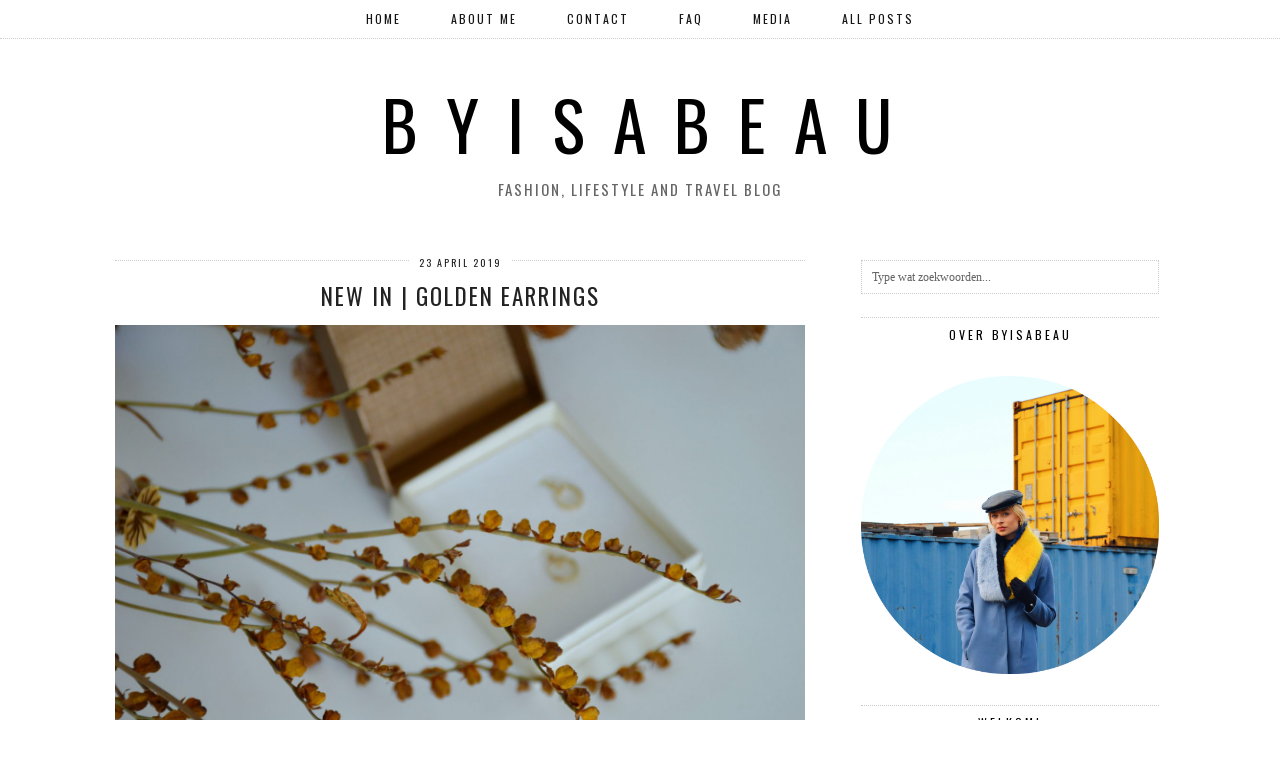

--- FILE ---
content_type: text/html; charset=UTF-8
request_url: http://byisabeau.nl/tag/silver/
body_size: 80497
content:
<!DOCTYPE html>
<html lang="nl">
<head>
	<meta charset="UTF-8">
	<meta name="viewport" content="width=device-width, initial-scale=1, maximum-scale=5">	<title>silver &#8211; B Y I S A B E A U</title>
<meta name='robots' content='max-image-preview:large' />
<link rel='dns-prefetch' href='//cdnjs.cloudflare.com' />
<link rel='dns-prefetch' href='//pipdigz.co.uk' />
<link rel='dns-prefetch' href='//fonts.googleapis.com' />
<link rel="alternate" type="application/rss+xml" title="B Y I S A B E A U &raquo; Feed" href="http://byisabeau.nl/feed/" />
<link rel="alternate" type="application/rss+xml" title="B Y I S A B E A U &raquo; Reactiesfeed" href="http://byisabeau.nl/comments/feed/" />
<link rel="alternate" type="application/rss+xml" title="B Y I S A B E A U &raquo; silver Tagfeed" href="http://byisabeau.nl/tag/silver/feed/" />
<link rel='stylesheet' id='wp-block-library-css' href='http://byisabeau.nl/wp-includes/css/dist/block-library/style.min.css?ver=6.1.1' media='all' />
<link rel='stylesheet' id='classic-theme-styles-css' href='http://byisabeau.nl/wp-includes/css/classic-themes.min.css?ver=1' media='all' />
<style id='global-styles-inline-css'>
body{--wp--preset--color--black: #000000;--wp--preset--color--cyan-bluish-gray: #abb8c3;--wp--preset--color--white: #ffffff;--wp--preset--color--pale-pink: #f78da7;--wp--preset--color--vivid-red: #cf2e2e;--wp--preset--color--luminous-vivid-orange: #ff6900;--wp--preset--color--luminous-vivid-amber: #fcb900;--wp--preset--color--light-green-cyan: #7bdcb5;--wp--preset--color--vivid-green-cyan: #00d084;--wp--preset--color--pale-cyan-blue: #8ed1fc;--wp--preset--color--vivid-cyan-blue: #0693e3;--wp--preset--color--vivid-purple: #9b51e0;--wp--preset--gradient--vivid-cyan-blue-to-vivid-purple: linear-gradient(135deg,rgba(6,147,227,1) 0%,rgb(155,81,224) 100%);--wp--preset--gradient--light-green-cyan-to-vivid-green-cyan: linear-gradient(135deg,rgb(122,220,180) 0%,rgb(0,208,130) 100%);--wp--preset--gradient--luminous-vivid-amber-to-luminous-vivid-orange: linear-gradient(135deg,rgba(252,185,0,1) 0%,rgba(255,105,0,1) 100%);--wp--preset--gradient--luminous-vivid-orange-to-vivid-red: linear-gradient(135deg,rgba(255,105,0,1) 0%,rgb(207,46,46) 100%);--wp--preset--gradient--very-light-gray-to-cyan-bluish-gray: linear-gradient(135deg,rgb(238,238,238) 0%,rgb(169,184,195) 100%);--wp--preset--gradient--cool-to-warm-spectrum: linear-gradient(135deg,rgb(74,234,220) 0%,rgb(151,120,209) 20%,rgb(207,42,186) 40%,rgb(238,44,130) 60%,rgb(251,105,98) 80%,rgb(254,248,76) 100%);--wp--preset--gradient--blush-light-purple: linear-gradient(135deg,rgb(255,206,236) 0%,rgb(152,150,240) 100%);--wp--preset--gradient--blush-bordeaux: linear-gradient(135deg,rgb(254,205,165) 0%,rgb(254,45,45) 50%,rgb(107,0,62) 100%);--wp--preset--gradient--luminous-dusk: linear-gradient(135deg,rgb(255,203,112) 0%,rgb(199,81,192) 50%,rgb(65,88,208) 100%);--wp--preset--gradient--pale-ocean: linear-gradient(135deg,rgb(255,245,203) 0%,rgb(182,227,212) 50%,rgb(51,167,181) 100%);--wp--preset--gradient--electric-grass: linear-gradient(135deg,rgb(202,248,128) 0%,rgb(113,206,126) 100%);--wp--preset--gradient--midnight: linear-gradient(135deg,rgb(2,3,129) 0%,rgb(40,116,252) 100%);--wp--preset--duotone--dark-grayscale: url('#wp-duotone-dark-grayscale');--wp--preset--duotone--grayscale: url('#wp-duotone-grayscale');--wp--preset--duotone--purple-yellow: url('#wp-duotone-purple-yellow');--wp--preset--duotone--blue-red: url('#wp-duotone-blue-red');--wp--preset--duotone--midnight: url('#wp-duotone-midnight');--wp--preset--duotone--magenta-yellow: url('#wp-duotone-magenta-yellow');--wp--preset--duotone--purple-green: url('#wp-duotone-purple-green');--wp--preset--duotone--blue-orange: url('#wp-duotone-blue-orange');--wp--preset--font-size--small: 13px;--wp--preset--font-size--medium: 20px;--wp--preset--font-size--large: 36px;--wp--preset--font-size--x-large: 42px;--wp--preset--spacing--20: 0.44rem;--wp--preset--spacing--30: 0.67rem;--wp--preset--spacing--40: 1rem;--wp--preset--spacing--50: 1.5rem;--wp--preset--spacing--60: 2.25rem;--wp--preset--spacing--70: 3.38rem;--wp--preset--spacing--80: 5.06rem;}:where(.is-layout-flex){gap: 0.5em;}body .is-layout-flow > .alignleft{float: left;margin-inline-start: 0;margin-inline-end: 2em;}body .is-layout-flow > .alignright{float: right;margin-inline-start: 2em;margin-inline-end: 0;}body .is-layout-flow > .aligncenter{margin-left: auto !important;margin-right: auto !important;}body .is-layout-constrained > .alignleft{float: left;margin-inline-start: 0;margin-inline-end: 2em;}body .is-layout-constrained > .alignright{float: right;margin-inline-start: 2em;margin-inline-end: 0;}body .is-layout-constrained > .aligncenter{margin-left: auto !important;margin-right: auto !important;}body .is-layout-constrained > :where(:not(.alignleft):not(.alignright):not(.alignfull)){max-width: var(--wp--style--global--content-size);margin-left: auto !important;margin-right: auto !important;}body .is-layout-constrained > .alignwide{max-width: var(--wp--style--global--wide-size);}body .is-layout-flex{display: flex;}body .is-layout-flex{flex-wrap: wrap;align-items: center;}body .is-layout-flex > *{margin: 0;}:where(.wp-block-columns.is-layout-flex){gap: 2em;}.has-black-color{color: var(--wp--preset--color--black) !important;}.has-cyan-bluish-gray-color{color: var(--wp--preset--color--cyan-bluish-gray) !important;}.has-white-color{color: var(--wp--preset--color--white) !important;}.has-pale-pink-color{color: var(--wp--preset--color--pale-pink) !important;}.has-vivid-red-color{color: var(--wp--preset--color--vivid-red) !important;}.has-luminous-vivid-orange-color{color: var(--wp--preset--color--luminous-vivid-orange) !important;}.has-luminous-vivid-amber-color{color: var(--wp--preset--color--luminous-vivid-amber) !important;}.has-light-green-cyan-color{color: var(--wp--preset--color--light-green-cyan) !important;}.has-vivid-green-cyan-color{color: var(--wp--preset--color--vivid-green-cyan) !important;}.has-pale-cyan-blue-color{color: var(--wp--preset--color--pale-cyan-blue) !important;}.has-vivid-cyan-blue-color{color: var(--wp--preset--color--vivid-cyan-blue) !important;}.has-vivid-purple-color{color: var(--wp--preset--color--vivid-purple) !important;}.has-black-background-color{background-color: var(--wp--preset--color--black) !important;}.has-cyan-bluish-gray-background-color{background-color: var(--wp--preset--color--cyan-bluish-gray) !important;}.has-white-background-color{background-color: var(--wp--preset--color--white) !important;}.has-pale-pink-background-color{background-color: var(--wp--preset--color--pale-pink) !important;}.has-vivid-red-background-color{background-color: var(--wp--preset--color--vivid-red) !important;}.has-luminous-vivid-orange-background-color{background-color: var(--wp--preset--color--luminous-vivid-orange) !important;}.has-luminous-vivid-amber-background-color{background-color: var(--wp--preset--color--luminous-vivid-amber) !important;}.has-light-green-cyan-background-color{background-color: var(--wp--preset--color--light-green-cyan) !important;}.has-vivid-green-cyan-background-color{background-color: var(--wp--preset--color--vivid-green-cyan) !important;}.has-pale-cyan-blue-background-color{background-color: var(--wp--preset--color--pale-cyan-blue) !important;}.has-vivid-cyan-blue-background-color{background-color: var(--wp--preset--color--vivid-cyan-blue) !important;}.has-vivid-purple-background-color{background-color: var(--wp--preset--color--vivid-purple) !important;}.has-black-border-color{border-color: var(--wp--preset--color--black) !important;}.has-cyan-bluish-gray-border-color{border-color: var(--wp--preset--color--cyan-bluish-gray) !important;}.has-white-border-color{border-color: var(--wp--preset--color--white) !important;}.has-pale-pink-border-color{border-color: var(--wp--preset--color--pale-pink) !important;}.has-vivid-red-border-color{border-color: var(--wp--preset--color--vivid-red) !important;}.has-luminous-vivid-orange-border-color{border-color: var(--wp--preset--color--luminous-vivid-orange) !important;}.has-luminous-vivid-amber-border-color{border-color: var(--wp--preset--color--luminous-vivid-amber) !important;}.has-light-green-cyan-border-color{border-color: var(--wp--preset--color--light-green-cyan) !important;}.has-vivid-green-cyan-border-color{border-color: var(--wp--preset--color--vivid-green-cyan) !important;}.has-pale-cyan-blue-border-color{border-color: var(--wp--preset--color--pale-cyan-blue) !important;}.has-vivid-cyan-blue-border-color{border-color: var(--wp--preset--color--vivid-cyan-blue) !important;}.has-vivid-purple-border-color{border-color: var(--wp--preset--color--vivid-purple) !important;}.has-vivid-cyan-blue-to-vivid-purple-gradient-background{background: var(--wp--preset--gradient--vivid-cyan-blue-to-vivid-purple) !important;}.has-light-green-cyan-to-vivid-green-cyan-gradient-background{background: var(--wp--preset--gradient--light-green-cyan-to-vivid-green-cyan) !important;}.has-luminous-vivid-amber-to-luminous-vivid-orange-gradient-background{background: var(--wp--preset--gradient--luminous-vivid-amber-to-luminous-vivid-orange) !important;}.has-luminous-vivid-orange-to-vivid-red-gradient-background{background: var(--wp--preset--gradient--luminous-vivid-orange-to-vivid-red) !important;}.has-very-light-gray-to-cyan-bluish-gray-gradient-background{background: var(--wp--preset--gradient--very-light-gray-to-cyan-bluish-gray) !important;}.has-cool-to-warm-spectrum-gradient-background{background: var(--wp--preset--gradient--cool-to-warm-spectrum) !important;}.has-blush-light-purple-gradient-background{background: var(--wp--preset--gradient--blush-light-purple) !important;}.has-blush-bordeaux-gradient-background{background: var(--wp--preset--gradient--blush-bordeaux) !important;}.has-luminous-dusk-gradient-background{background: var(--wp--preset--gradient--luminous-dusk) !important;}.has-pale-ocean-gradient-background{background: var(--wp--preset--gradient--pale-ocean) !important;}.has-electric-grass-gradient-background{background: var(--wp--preset--gradient--electric-grass) !important;}.has-midnight-gradient-background{background: var(--wp--preset--gradient--midnight) !important;}.has-small-font-size{font-size: var(--wp--preset--font-size--small) !important;}.has-medium-font-size{font-size: var(--wp--preset--font-size--medium) !important;}.has-large-font-size{font-size: var(--wp--preset--font-size--large) !important;}.has-x-large-font-size{font-size: var(--wp--preset--font-size--x-large) !important;}
.wp-block-navigation a:where(:not(.wp-element-button)){color: inherit;}
:where(.wp-block-columns.is-layout-flex){gap: 2em;}
.wp-block-pullquote{font-size: 1.5em;line-height: 1.6;}
</style>
<link rel='stylesheet' id='pzz-public-css' href='http://byisabeau.nl/wp-content/plugins/linkpizza-manager/public/css/pzz-public.css?ver=5.5.2' media='all' />
<link rel='stylesheet' id='p3-core-responsive-css' href='https://pipdigz.co.uk/p3/css/core_resp.css' media='all' />
<link rel='stylesheet' id='pipdig-style-css' href='http://byisabeau.nl/wp-content/themes/pipdig-arubanights/style.css?ver=1660079856' media='all' />
<link rel='stylesheet' id='pipdig-responsive-css' href='http://byisabeau.nl/wp-content/themes/pipdig-arubanights/css/responsive.css?ver=1660079854' media='all' />
<link rel='stylesheet' id='pipdig-fonts-css' href='https://fonts.googleapis.com/css?family=Oswald' media='all' />
<script src='http://byisabeau.nl/wp-includes/js/jquery/jquery.min.js?ver=3.6.1' id='jquery-core-js'></script>
<script src='http://byisabeau.nl/wp-includes/js/jquery/jquery-migrate.min.js?ver=3.3.2' id='jquery-migrate-js'></script>
<link rel="https://api.w.org/" href="http://byisabeau.nl/wp-json/" /><link rel="alternate" type="application/json" href="http://byisabeau.nl/wp-json/wp/v2/tags/761" /><link rel="EditURI" type="application/rsd+xml" title="RSD" href="http://byisabeau.nl/xmlrpc.php?rsd" />
<link rel="wlwmanifest" type="application/wlwmanifest+xml" href="http://byisabeau.nl/wp-includes/wlwmanifest.xml" />
<meta name="generator" content="WordPress 6.1.1" />
		
		<script>
						
			
			
			(function(p,z,Z){
				z=p.createElement("script");z.async=1;
				z.src="//pzz.io/pzz.js?uid=64978&host="+p.domain;
				(p.head||p.documentElement).insertBefore(z,Z);
			})(document);
		</script>
				<!--noptimize-->
		<style>
		.p3_instagram_post{width:12.5%}
				@media only screen and (max-width: 719px) {
			.p3_instagram_post {
				width: 25%;
			}
		}
				</style>
		<!--/noptimize-->
		<!--noptimize--> <!-- Cust --> <style>a {color:#999999}a:hover {color:#000000}body {font-size:15px}.entry-title, .page-title, .p_post_titles_font, .slide-h2 {font-size:23px}.grid-title{height:23px;line-height:23px}@media only screen and (max-width:719px){.grid-title{height:auto}}body {font-family: "Tahoma"}</style> <!-- /Cust --> <!--/noptimize-->	</head>

<body class="archive tag tag-silver tag-761 pipdig_sidebar_active">

	<svg xmlns="http://www.w3.org/2000/svg" viewBox="0 0 0 0" width="0" height="0" focusable="false" role="none" style="visibility: hidden; position: absolute; left: -9999px; overflow: hidden;" ><defs><filter id="wp-duotone-dark-grayscale"><feColorMatrix color-interpolation-filters="sRGB" type="matrix" values=" .299 .587 .114 0 0 .299 .587 .114 0 0 .299 .587 .114 0 0 .299 .587 .114 0 0 " /><feComponentTransfer color-interpolation-filters="sRGB" ><feFuncR type="table" tableValues="0 0.49803921568627" /><feFuncG type="table" tableValues="0 0.49803921568627" /><feFuncB type="table" tableValues="0 0.49803921568627" /><feFuncA type="table" tableValues="1 1" /></feComponentTransfer><feComposite in2="SourceGraphic" operator="in" /></filter></defs></svg><svg xmlns="http://www.w3.org/2000/svg" viewBox="0 0 0 0" width="0" height="0" focusable="false" role="none" style="visibility: hidden; position: absolute; left: -9999px; overflow: hidden;" ><defs><filter id="wp-duotone-grayscale"><feColorMatrix color-interpolation-filters="sRGB" type="matrix" values=" .299 .587 .114 0 0 .299 .587 .114 0 0 .299 .587 .114 0 0 .299 .587 .114 0 0 " /><feComponentTransfer color-interpolation-filters="sRGB" ><feFuncR type="table" tableValues="0 1" /><feFuncG type="table" tableValues="0 1" /><feFuncB type="table" tableValues="0 1" /><feFuncA type="table" tableValues="1 1" /></feComponentTransfer><feComposite in2="SourceGraphic" operator="in" /></filter></defs></svg><svg xmlns="http://www.w3.org/2000/svg" viewBox="0 0 0 0" width="0" height="0" focusable="false" role="none" style="visibility: hidden; position: absolute; left: -9999px; overflow: hidden;" ><defs><filter id="wp-duotone-purple-yellow"><feColorMatrix color-interpolation-filters="sRGB" type="matrix" values=" .299 .587 .114 0 0 .299 .587 .114 0 0 .299 .587 .114 0 0 .299 .587 .114 0 0 " /><feComponentTransfer color-interpolation-filters="sRGB" ><feFuncR type="table" tableValues="0.54901960784314 0.98823529411765" /><feFuncG type="table" tableValues="0 1" /><feFuncB type="table" tableValues="0.71764705882353 0.25490196078431" /><feFuncA type="table" tableValues="1 1" /></feComponentTransfer><feComposite in2="SourceGraphic" operator="in" /></filter></defs></svg><svg xmlns="http://www.w3.org/2000/svg" viewBox="0 0 0 0" width="0" height="0" focusable="false" role="none" style="visibility: hidden; position: absolute; left: -9999px; overflow: hidden;" ><defs><filter id="wp-duotone-blue-red"><feColorMatrix color-interpolation-filters="sRGB" type="matrix" values=" .299 .587 .114 0 0 .299 .587 .114 0 0 .299 .587 .114 0 0 .299 .587 .114 0 0 " /><feComponentTransfer color-interpolation-filters="sRGB" ><feFuncR type="table" tableValues="0 1" /><feFuncG type="table" tableValues="0 0.27843137254902" /><feFuncB type="table" tableValues="0.5921568627451 0.27843137254902" /><feFuncA type="table" tableValues="1 1" /></feComponentTransfer><feComposite in2="SourceGraphic" operator="in" /></filter></defs></svg><svg xmlns="http://www.w3.org/2000/svg" viewBox="0 0 0 0" width="0" height="0" focusable="false" role="none" style="visibility: hidden; position: absolute; left: -9999px; overflow: hidden;" ><defs><filter id="wp-duotone-midnight"><feColorMatrix color-interpolation-filters="sRGB" type="matrix" values=" .299 .587 .114 0 0 .299 .587 .114 0 0 .299 .587 .114 0 0 .299 .587 .114 0 0 " /><feComponentTransfer color-interpolation-filters="sRGB" ><feFuncR type="table" tableValues="0 0" /><feFuncG type="table" tableValues="0 0.64705882352941" /><feFuncB type="table" tableValues="0 1" /><feFuncA type="table" tableValues="1 1" /></feComponentTransfer><feComposite in2="SourceGraphic" operator="in" /></filter></defs></svg><svg xmlns="http://www.w3.org/2000/svg" viewBox="0 0 0 0" width="0" height="0" focusable="false" role="none" style="visibility: hidden; position: absolute; left: -9999px; overflow: hidden;" ><defs><filter id="wp-duotone-magenta-yellow"><feColorMatrix color-interpolation-filters="sRGB" type="matrix" values=" .299 .587 .114 0 0 .299 .587 .114 0 0 .299 .587 .114 0 0 .299 .587 .114 0 0 " /><feComponentTransfer color-interpolation-filters="sRGB" ><feFuncR type="table" tableValues="0.78039215686275 1" /><feFuncG type="table" tableValues="0 0.94901960784314" /><feFuncB type="table" tableValues="0.35294117647059 0.47058823529412" /><feFuncA type="table" tableValues="1 1" /></feComponentTransfer><feComposite in2="SourceGraphic" operator="in" /></filter></defs></svg><svg xmlns="http://www.w3.org/2000/svg" viewBox="0 0 0 0" width="0" height="0" focusable="false" role="none" style="visibility: hidden; position: absolute; left: -9999px; overflow: hidden;" ><defs><filter id="wp-duotone-purple-green"><feColorMatrix color-interpolation-filters="sRGB" type="matrix" values=" .299 .587 .114 0 0 .299 .587 .114 0 0 .299 .587 .114 0 0 .299 .587 .114 0 0 " /><feComponentTransfer color-interpolation-filters="sRGB" ><feFuncR type="table" tableValues="0.65098039215686 0.40392156862745" /><feFuncG type="table" tableValues="0 1" /><feFuncB type="table" tableValues="0.44705882352941 0.4" /><feFuncA type="table" tableValues="1 1" /></feComponentTransfer><feComposite in2="SourceGraphic" operator="in" /></filter></defs></svg><svg xmlns="http://www.w3.org/2000/svg" viewBox="0 0 0 0" width="0" height="0" focusable="false" role="none" style="visibility: hidden; position: absolute; left: -9999px; overflow: hidden;" ><defs><filter id="wp-duotone-blue-orange"><feColorMatrix color-interpolation-filters="sRGB" type="matrix" values=" .299 .587 .114 0 0 .299 .587 .114 0 0 .299 .587 .114 0 0 .299 .587 .114 0 0 " /><feComponentTransfer color-interpolation-filters="sRGB" ><feFuncR type="table" tableValues="0.098039215686275 1" /><feFuncG type="table" tableValues="0 0.66274509803922" /><feFuncB type="table" tableValues="0.84705882352941 0.41960784313725" /><feFuncA type="table" tableValues="1 1" /></feComponentTransfer><feComposite in2="SourceGraphic" operator="in" /></filter></defs></svg>	
	<header class="site-header nopin">
		<div class="clearfix container">
			<div class="site-branding">
						<div class="site-title">
					<a href="http://byisabeau.nl/" title="B Y I S A B E A U" rel="home">B Y I S A B E A U</a>
				</div>
							<div class="site-description">Fashion, lifestyle and travel blog</div>			</div>
		</div>
	</header><!-- .site-header -->

	<div class="site-top">
						<div class="clearfix container">
			<nav id="main_menu_under_header" class="site-menu">
				<div class="clearfix menu-bar"><ul>
<li ><a href="http://byisabeau.nl/">Home</a></li><li class="page_item page-item-1136"><a href="http://byisabeau.nl/about_me/">About me</a></li>
<li class="page_item page-item-1150"><a href="http://byisabeau.nl/contact/">Contact</a></li>
<li class="page_item page-item-2411"><a href="http://byisabeau.nl/faq/">FAQ</a></li>
<li class="page_item page-item-1336"><a href="http://byisabeau.nl/media/">Media</a></li>
<li class="page_item page-item-4553"><a href="http://byisabeau.nl/all-posts/">All Posts</a></li>
</ul></div>
			</nav><!-- .site-menu -->
		</div>
					</div><!-- .site-top -->
	
	
	<div class="site-main">
	
		
				
				
			
		<div class="clearfix container">
		
						
						
			
	<div class="row">
	
			
		<div class="col-sm-8 content-area">
		
				
		
				
				
								
											<article id="post-7388" class="clearfix post-7388 post type-post status-publish format-standard hentry category-beauty category-fashion category-samenwerkingen tag-14k tag-altijd-inhouden tag-blog tag-blogger tag-byisabeau tag-earring tag-fashion tag-fotos tag-gold tag-goud tag-instagram tag-isabeau tag-mode tag-mooi tag-mosterd-juweliers tag-niet-verkleuren tag-oorbel tag-ootd tag-ootn tag-review tag-ring tag-ringetjes tag-shine tag-sieraad tag-sieraden tag-silver tag-zilver">

	<header class="entry-header">
					<div class="entry-meta">
				<span class="date-bar-white-bg">
				
					<span class="vcard author show-author">
						<span class="fn">
							<a href="http://byisabeau.nl/author/isablog/" title="Berichten van Isabeau" rel="author">Isabeau</a>						</span>
						<span class="show-author"></span>
					</span>
					
											<span class="entry-date updated">
							<time datetime="2019-04">23 april 2019</time>
						</span>
										
										
										
				</span>
			</div>
				<h2 class="entry-title p_post_titles_font"><a href="http://byisabeau.nl/new-in-golden-earrings/" rel="bookmark">NEW IN | GOLDEN EARRINGS</a></h2>
	</header><!-- .entry-header -->

			<div class="clearfix entry-content">
						
						
						
			<p><img decoding="async" width="1440" height="957" class="alignnone size-large wp-image-7455" src="http://byisabeau.nl/wp-content/uploads/2019/04/DSC_0237_-1440x957.jpg" alt="" srcset="http://byisabeau.nl/wp-content/uploads/2019/04/DSC_0237_-1440x957.jpg 1440w, http://byisabeau.nl/wp-content/uploads/2019/04/DSC_0237_-300x199.jpg 300w, http://byisabeau.nl/wp-content/uploads/2019/04/DSC_0237_-800x532.jpg 800w" sizes="(max-width: 1440px) 100vw, 1440px" /></p>
<p>&nbsp;</p>
<p>New golden earrings!<em><span style="text-decoration: underline;"> Lees verder&#8230;</span></em></p>
<p> <a href="http://byisabeau.nl/new-in-golden-earrings/" class="more-link">Bekijk bericht</a></p>
			
			<div class="pipdig-post-sig socialz nopin">
											</div>
			
						
				<!--noptimize-->
	<script type="application/ld+json">
	{
		"@context": "https://schema.org", 
		"@type": "BlogPosting",
		"headline": "NEW IN | GOLDEN EARRINGS",
		"image": {
			"@type": "imageObject",
			"url": "https://pipdigz.co.uk/p3/img/placeholder-square.png",
			"height": "500",
			"width": "500"
		},
		"publisher": {
			"@type": "Organization",
			"name": "B Y I S A B E A U",
			"logo": {
				"@type": "imageObject",
				"url": "https://pipdigz.co.uk/p3/img/placeholder-publisher.png"
			}
		},
		"mainEntityOfPage": "http://byisabeau.nl/new-in-golden-earrings/",
		"url": "http://byisabeau.nl/new-in-golden-earrings/",
		"datePublished": "2019-04-23",
		"dateModified": "2019-05-07",
		"description": "&nbsp; New golden earrings! Lees verder&#8230;",
		"articleBody": "&nbsp; New golden earrings! Lees verder&#8230;",
		"author": {
			"@type": "Person",
			"name": "Isabeau"
		}
	}
	</script>
	<!--/noptimize-->
				
		</div><!-- .entry-content -->
	
	<footer class="entry-meta entry-footer">
		
			<div class="addthis_toolbox"><span class="p3_share_title">Delen: </span><a href="https://www.facebook.com/sharer.php?u=http://byisabeau.nl/new-in-golden-earrings/" target="_blank" rel="nofollow noopener" aria-label="Share on Facebook" title="Share on Facebook"><i class="pipdigicons pipdigicons_fab pipdigicons-facebook" aria-hidden="true"></i></a><a href="https://twitter.com/share?url=http://byisabeau.nl/new-in-golden-earrings/&#038;text=NEW+IN+%7C+GOLDEN+EARRINGS&#038;via=byisabeau" target="_blank" rel="nofollow noopener" aria-label="Share on Twitter" title="Share on Twitter"><i class="pipdigicons pipdigicons_fab pipdigicons-twitter" aria-hidden="true"></i></a><a href="https://pinterest.com/pin/create/link/?url=http://byisabeau.nl/new-in-golden-earrings/&#038;media=//byisabeau.nl/wp-content/uploads/2019/04/DSC_0237_-1440x957.jpg&#038;description=NEW+IN+%7C+GOLDEN+EARRINGS" target="_blank" rel="nofollow noopener" aria-label="Share on Pinterest" title="Share on Pinterest"><i class="pipdigicons pipdigicons_fab pipdigicons-pinterest" aria-hidden="true"></i></a><a href="https://www.tumblr.com/widgets/share/tool?canonicalUrl=http://byisabeau.nl/new-in-golden-earrings/&#038;title=NEW+IN+%7C+GOLDEN+EARRINGS" target="_blank" rel="nofollow noopener" aria-label="Share on tumblr" title="Share on tumblr"><i class="pipdigicons pipdigicons_fab pipdigicons-tumblr" aria-hidden="true"></i></a><a href="https://www.linkedin.com/shareArticle?mini=true&#038;url=http://byisabeau.nl/new-in-golden-earrings/" target="_blank" rel="nofollow noopener" aria-label="Share on linkedin" title="Share on linkedin"><i class="pipdigicons pipdigicons_fab pipdigicons-linkedin" aria-hidden="true"></i></a></div>			
							<span class="commentz"><a href="http://byisabeau.nl/new-in-golden-earrings/#comments" data-disqus-url="http://byisabeau.nl/new-in-golden-earrings/">2 Reacties</a></span>
						
		
	</footer><!-- .entry-footer -->
<!-- #post-7388 --></article>

					
										
								
											<article id="post-7118" class="clearfix post-7118 post type-post status-publish format-standard hentry category-fashion category-samenwerkingen tag-isabeauvanmaastricht tag-bag tag-belt tag-black tag-blog tag-blogger tag-byisabeau tag-co tag-collab tag-dress tag-earrings tag-fashion tag-feestjurk tag-gold tag-goldiloks tag-goud tag-hm tag-heels tag-horloge tag-influencer tag-isabeau tag-jurk tag-ketting tag-komono tag-look tag-mango tag-mode tag-moderosa tag-morris tag-morrisco tag-my-jewellery tag-necklace tag-nelson tag-nelson-schoenen tag-oorbellen tag-ootd tag-ootn tag-outfit tag-outfit-of-the-day tag-outfit-of-the-night tag-riem tag-sacha tag-schoenen tag-shoes tag-silver tag-tas tag-uno-de-50 tag-valentino tag-vintage tag-zilver tag-zwart">

	<header class="entry-header">
					<div class="entry-meta">
				<span class="date-bar-white-bg">
				
					<span class="vcard author show-author">
						<span class="fn">
							<a href="http://byisabeau.nl/author/isablog/" title="Berichten van Isabeau" rel="author">Isabeau</a>						</span>
						<span class="show-author"></span>
					</span>
					
											<span class="entry-date updated">
							<time datetime="2018-12">10 december 2018</time>
						</span>
										
										
										
				</span>
			</div>
				<h2 class="entry-title p_post_titles_font"><a href="http://byisabeau.nl/outfit-of-the-day-floral-dress-with-silver-heels/" rel="bookmark">OUTFIT OF THE DAY | FLORAL DRESS WITH SILVER HEELS</a></h2>
	</header><!-- .entry-header -->

			<div class="clearfix entry-content">
						
						
						
			<p><img decoding="async" loading="lazy" width="1440" height="2161" class="alignnone size-large wp-image-7206" src="http://byisabeau.nl/wp-content/uploads/2018/12/DSC_1299_-1440x2161.jpg" alt="" srcset="http://byisabeau.nl/wp-content/uploads/2018/12/DSC_1299_-1440x2161.jpg 1440w, http://byisabeau.nl/wp-content/uploads/2018/12/DSC_1299_-300x450.jpg 300w, http://byisabeau.nl/wp-content/uploads/2018/12/DSC_1299_-800x1200.jpg 800w" sizes="(max-width: 1440px) 100vw, 1440px" /></p>
<p>&nbsp;</p>
<p>It&#8217;s december time! Tijd dus voor feestelijke outfits! <span style="text-decoration: underline;"><em>Lees verder&#8230;</em></span></p>
<p> <a href="http://byisabeau.nl/outfit-of-the-day-floral-dress-with-silver-heels/" class="more-link">Bekijk bericht</a></p>
			
			<div class="pipdig-post-sig socialz nopin">
											</div>
			
						
				<!--noptimize-->
	<script type="application/ld+json">
	{
		"@context": "https://schema.org", 
		"@type": "BlogPosting",
		"headline": "OUTFIT OF THE DAY | FLORAL DRESS WITH SILVER HEELS",
		"image": {
			"@type": "imageObject",
			"url": "https://pipdigz.co.uk/p3/img/placeholder-square.png",
			"height": "500",
			"width": "500"
		},
		"publisher": {
			"@type": "Organization",
			"name": "B Y I S A B E A U",
			"logo": {
				"@type": "imageObject",
				"url": "https://pipdigz.co.uk/p3/img/placeholder-publisher.png"
			}
		},
		"mainEntityOfPage": "http://byisabeau.nl/outfit-of-the-day-floral-dress-with-silver-heels/",
		"url": "http://byisabeau.nl/outfit-of-the-day-floral-dress-with-silver-heels/",
		"datePublished": "2018-12-10",
		"dateModified": "2018-12-08",
		"description": "&nbsp; It&#8217;s december time! Tijd dus voor feestelijke outfits! Lees verder&#8230;",
		"articleBody": "&nbsp; It&#8217;s december time! Tijd dus voor feestelijke outfits! Lees verder&#8230;",
		"author": {
			"@type": "Person",
			"name": "Isabeau"
		}
	}
	</script>
	<!--/noptimize-->
				
		</div><!-- .entry-content -->
	
	<footer class="entry-meta entry-footer">
		
			<div class="addthis_toolbox"><span class="p3_share_title">Delen: </span><a href="https://www.facebook.com/sharer.php?u=http://byisabeau.nl/outfit-of-the-day-floral-dress-with-silver-heels/" target="_blank" rel="nofollow noopener" aria-label="Share on Facebook" title="Share on Facebook"><i class="pipdigicons pipdigicons_fab pipdigicons-facebook" aria-hidden="true"></i></a><a href="https://twitter.com/share?url=http://byisabeau.nl/outfit-of-the-day-floral-dress-with-silver-heels/&#038;text=OUTFIT+OF+THE+DAY+%7C+FLORAL+DRESS+WITH+SILVER+HEELS&#038;via=byisabeau" target="_blank" rel="nofollow noopener" aria-label="Share on Twitter" title="Share on Twitter"><i class="pipdigicons pipdigicons_fab pipdigicons-twitter" aria-hidden="true"></i></a><a href="https://pinterest.com/pin/create/link/?url=http://byisabeau.nl/outfit-of-the-day-floral-dress-with-silver-heels/&#038;media=//byisabeau.nl/wp-content/uploads/2018/12/DSC_1299_-1440x2161.jpg&#038;description=OUTFIT+OF+THE+DAY+%7C+FLORAL+DRESS+WITH+SILVER+HEELS" target="_blank" rel="nofollow noopener" aria-label="Share on Pinterest" title="Share on Pinterest"><i class="pipdigicons pipdigicons_fab pipdigicons-pinterest" aria-hidden="true"></i></a><a href="https://www.tumblr.com/widgets/share/tool?canonicalUrl=http://byisabeau.nl/outfit-of-the-day-floral-dress-with-silver-heels/&#038;title=OUTFIT+OF+THE+DAY+%7C+FLORAL+DRESS+WITH+SILVER+HEELS" target="_blank" rel="nofollow noopener" aria-label="Share on tumblr" title="Share on tumblr"><i class="pipdigicons pipdigicons_fab pipdigicons-tumblr" aria-hidden="true"></i></a><a href="https://www.linkedin.com/shareArticle?mini=true&#038;url=http://byisabeau.nl/outfit-of-the-day-floral-dress-with-silver-heels/" target="_blank" rel="nofollow noopener" aria-label="Share on linkedin" title="Share on linkedin"><i class="pipdigicons pipdigicons_fab pipdigicons-linkedin" aria-hidden="true"></i></a></div>			
							<span class="commentz"><a href="http://byisabeau.nl/outfit-of-the-day-floral-dress-with-silver-heels/#respond" data-disqus-url="http://byisabeau.nl/outfit-of-the-day-floral-dress-with-silver-heels/">Plaats een reactie</a></span>
						
		
	</footer><!-- .entry-footer -->
<!-- #post-7118 --></article>

					
										
								
											<article id="post-6772" class="clearfix post-6772 post type-post status-publish format-standard hentry category-fashion category-lifestyle category-samenwerkingen tag-2812 tag-blog tag-blogger tag-brabant tag-byisabeau tag-collectie tag-fashion tag-foto tag-fotos tag-gegrafeerd tag-gold tag-gold-plated tag-goud tag-goude tag-gouden tag-graferen tag-graveren tag-isabeau tag-juwelier tag-letters tag-lucardi tag-mode tag-nederland tag-photo tag-review tag-ring tag-ringen tag-silver tag-tilburg tag-voornaam tag-we tag-zegelring tag-zilver">

	<header class="entry-header">
					<div class="entry-meta">
				<span class="date-bar-white-bg">
				
					<span class="vcard author show-author">
						<span class="fn">
							<a href="http://byisabeau.nl/author/isablog/" title="Berichten van Isabeau" rel="author">Isabeau</a>						</span>
						<span class="show-author"></span>
					</span>
					
											<span class="entry-date updated">
							<time datetime="2018-09">17 september 2018</time>
						</span>
										
										
										
				</span>
			</div>
				<h2 class="entry-title p_post_titles_font"><a href="http://byisabeau.nl/new-in-gegraveerde-zegelring-lucardi/" rel="bookmark">NEW IN | GEGRAVEERDE ZEGELRING BY LUCARDI</a></h2>
	</header><!-- .entry-header -->

			<div class="clearfix entry-content">
						
						
						
			<p><img decoding="async" loading="lazy" width="1440" height="957" class="alignnone size-large wp-image-6948" src="http://byisabeau.nl/wp-content/uploads/2018/09/DSC_0857_-1440x957.jpg" alt="" srcset="http://byisabeau.nl/wp-content/uploads/2018/09/DSC_0857_-1440x957.jpg 1440w, http://byisabeau.nl/wp-content/uploads/2018/09/DSC_0857_-300x199.jpg 300w, http://byisabeau.nl/wp-content/uploads/2018/09/DSC_0857_-800x532.jpg 800w" sizes="(max-width: 1440px) 100vw, 1440px" /></p>
<p>&nbsp;</p>
<p>Vorige week ontving ik een gegraveerde zegelring van Lucardi! <em><span style="text-decoration: underline;">Lees verder&#8230;</span></em></p>
<p> <a href="http://byisabeau.nl/new-in-gegraveerde-zegelring-lucardi/" class="more-link">Bekijk bericht</a></p>
			
			<div class="pipdig-post-sig socialz nopin">
											</div>
			
						
				<!--noptimize-->
	<script type="application/ld+json">
	{
		"@context": "https://schema.org", 
		"@type": "BlogPosting",
		"headline": "NEW IN | GEGRAVEERDE ZEGELRING BY LUCARDI",
		"image": {
			"@type": "imageObject",
			"url": "https://pipdigz.co.uk/p3/img/placeholder-square.png",
			"height": "500",
			"width": "500"
		},
		"publisher": {
			"@type": "Organization",
			"name": "B Y I S A B E A U",
			"logo": {
				"@type": "imageObject",
				"url": "https://pipdigz.co.uk/p3/img/placeholder-publisher.png"
			}
		},
		"mainEntityOfPage": "http://byisabeau.nl/new-in-gegraveerde-zegelring-lucardi/",
		"url": "http://byisabeau.nl/new-in-gegraveerde-zegelring-lucardi/",
		"datePublished": "2018-09-17",
		"dateModified": "2018-09-17",
		"description": "&nbsp; Vorige week ontving ik een gegraveerde zegelring van Lucardi! Lees verder&#8230;",
		"articleBody": "&nbsp; Vorige week ontving ik een gegraveerde zegelring van Lucardi! Lees verder&#8230;",
		"author": {
			"@type": "Person",
			"name": "Isabeau"
		}
	}
	</script>
	<!--/noptimize-->
				
		</div><!-- .entry-content -->
	
	<footer class="entry-meta entry-footer">
		
			<div class="addthis_toolbox"><span class="p3_share_title">Delen: </span><a href="https://www.facebook.com/sharer.php?u=http://byisabeau.nl/new-in-gegraveerde-zegelring-lucardi/" target="_blank" rel="nofollow noopener" aria-label="Share on Facebook" title="Share on Facebook"><i class="pipdigicons pipdigicons_fab pipdigicons-facebook" aria-hidden="true"></i></a><a href="https://twitter.com/share?url=http://byisabeau.nl/new-in-gegraveerde-zegelring-lucardi/&#038;text=NEW+IN+%7C+GEGRAVEERDE+ZEGELRING+BY+LUCARDI&#038;via=byisabeau" target="_blank" rel="nofollow noopener" aria-label="Share on Twitter" title="Share on Twitter"><i class="pipdigicons pipdigicons_fab pipdigicons-twitter" aria-hidden="true"></i></a><a href="https://pinterest.com/pin/create/link/?url=http://byisabeau.nl/new-in-gegraveerde-zegelring-lucardi/&#038;media=//byisabeau.nl/wp-content/uploads/2018/09/DSC_0857_-1440x957.jpg&#038;description=NEW+IN+%7C+GEGRAVEERDE+ZEGELRING+BY+LUCARDI" target="_blank" rel="nofollow noopener" aria-label="Share on Pinterest" title="Share on Pinterest"><i class="pipdigicons pipdigicons_fab pipdigicons-pinterest" aria-hidden="true"></i></a><a href="https://www.tumblr.com/widgets/share/tool?canonicalUrl=http://byisabeau.nl/new-in-gegraveerde-zegelring-lucardi/&#038;title=NEW+IN+%7C+GEGRAVEERDE+ZEGELRING+BY+LUCARDI" target="_blank" rel="nofollow noopener" aria-label="Share on tumblr" title="Share on tumblr"><i class="pipdigicons pipdigicons_fab pipdigicons-tumblr" aria-hidden="true"></i></a><a href="https://www.linkedin.com/shareArticle?mini=true&#038;url=http://byisabeau.nl/new-in-gegraveerde-zegelring-lucardi/" target="_blank" rel="nofollow noopener" aria-label="Share on linkedin" title="Share on linkedin"><i class="pipdigicons pipdigicons_fab pipdigicons-linkedin" aria-hidden="true"></i></a></div>			
							<span class="commentz"><a href="http://byisabeau.nl/new-in-gegraveerde-zegelring-lucardi/#respond" data-disqus-url="http://byisabeau.nl/new-in-gegraveerde-zegelring-lucardi/">Plaats een reactie</a></span>
						
		
	</footer><!-- .entry-footer -->
<!-- #post-6772 --></article>

					
										
								
											<article id="post-6093" class="clearfix post-6093 post type-post status-publish format-standard hentry category-fashion category-samenwerkingen tag-isabeauvanmaastricht tag-blauw tag-blog tag-blogger tag-blue tag-byisabeau tag-coat tag-colorblock tag-colorblocking tag-colourblock tag-cos tag-denemarken tag-dk tag-fashion tag-fluffy tag-flying-tiger tag-gloves tag-gold tag-goud tag-hm tag-hakken tag-isabeau tag-jacket tag-leather tag-licht tag-light tag-look tag-mode tag-ootd tag-ootn tag-orange tag-oranje tag-outfit tag-outfit-of-the-day tag-sacha tag-schoenen tag-shirt tag-shoes tag-silver tag-sparkz tag-sunglasses tag-sweater tag-tilburg tag-trousers tag-trui tag-webshop tag-winkel tag-zilver tag-zonnebril">

	<header class="entry-header">
					<div class="entry-meta">
				<span class="date-bar-white-bg">
				
					<span class="vcard author show-author">
						<span class="fn">
							<a href="http://byisabeau.nl/author/isablog/" title="Berichten van Isabeau" rel="author">Isabeau</a>						</span>
						<span class="show-author"></span>
					</span>
					
											<span class="entry-date updated">
							<time datetime="2018-02">19 februari 2018</time>
						</span>
										
										
										
				</span>
			</div>
				<h2 class="entry-title p_post_titles_font"><a href="http://byisabeau.nl/outfit-of-the-day-blue-everything/" rel="bookmark">OUTFIT OF THE DAY | BLUE AND ORANGE</a></h2>
	</header><!-- .entry-header -->

			<div class="clearfix entry-content">
						
						
						
			<p><img decoding="async" loading="lazy" width="1440" height="2200" class="alignnone size-large wp-image-6137" src="http://byisabeau.nl/wp-content/uploads/2018/02/DSC_0167_-1440x2200.jpg" alt="" srcset="http://byisabeau.nl/wp-content/uploads/2018/02/DSC_0167_-1440x2200.jpg 1440w, http://byisabeau.nl/wp-content/uploads/2018/02/DSC_0167_-800x1222.jpg 800w, http://byisabeau.nl/wp-content/uploads/2018/02/DSC_0167_-1600x2444.jpg 1600w" sizes="(max-width: 1440px) 100vw, 1440px" /></p>
<p>&nbsp;</p>
<p>Blue and orange. <em><span style="text-decoration: underline;">Lees </span><span style="text-decoration: underline;">verder</span><span style="text-decoration: underline;">&#8230;</span></em></p>
<p> <a href="http://byisabeau.nl/outfit-of-the-day-blue-everything/" class="more-link">Bekijk bericht</a></p>
			
			<div class="pipdig-post-sig socialz nopin">
											</div>
			
						
				<!--noptimize-->
	<script type="application/ld+json">
	{
		"@context": "https://schema.org", 
		"@type": "BlogPosting",
		"headline": "OUTFIT OF THE DAY | BLUE AND ORANGE",
		"image": {
			"@type": "imageObject",
			"url": "https://pipdigz.co.uk/p3/img/placeholder-square.png",
			"height": "500",
			"width": "500"
		},
		"publisher": {
			"@type": "Organization",
			"name": "B Y I S A B E A U",
			"logo": {
				"@type": "imageObject",
				"url": "https://pipdigz.co.uk/p3/img/placeholder-publisher.png"
			}
		},
		"mainEntityOfPage": "http://byisabeau.nl/outfit-of-the-day-blue-everything/",
		"url": "http://byisabeau.nl/outfit-of-the-day-blue-everything/",
		"datePublished": "2018-02-19",
		"dateModified": "2018-02-19",
		"description": "&nbsp; Blue and orange. Lees verder&#8230;",
		"articleBody": "&nbsp; Blue and orange. Lees verder&#8230;",
		"author": {
			"@type": "Person",
			"name": "Isabeau"
		}
	}
	</script>
	<!--/noptimize-->
				
		</div><!-- .entry-content -->
	
	<footer class="entry-meta entry-footer">
		
			<div class="addthis_toolbox"><span class="p3_share_title">Delen: </span><a href="https://www.facebook.com/sharer.php?u=http://byisabeau.nl/outfit-of-the-day-blue-everything/" target="_blank" rel="nofollow noopener" aria-label="Share on Facebook" title="Share on Facebook"><i class="pipdigicons pipdigicons_fab pipdigicons-facebook" aria-hidden="true"></i></a><a href="https://twitter.com/share?url=http://byisabeau.nl/outfit-of-the-day-blue-everything/&#038;text=OUTFIT+OF+THE+DAY+%7C+BLUE+AND+ORANGE&#038;via=byisabeau" target="_blank" rel="nofollow noopener" aria-label="Share on Twitter" title="Share on Twitter"><i class="pipdigicons pipdigicons_fab pipdigicons-twitter" aria-hidden="true"></i></a><a href="https://pinterest.com/pin/create/link/?url=http://byisabeau.nl/outfit-of-the-day-blue-everything/&#038;media=//byisabeau.nl/wp-content/uploads/2018/02/DSC_0167_-1440x2200.jpg&#038;description=OUTFIT+OF+THE+DAY+%7C+BLUE+AND+ORANGE" target="_blank" rel="nofollow noopener" aria-label="Share on Pinterest" title="Share on Pinterest"><i class="pipdigicons pipdigicons_fab pipdigicons-pinterest" aria-hidden="true"></i></a><a href="https://www.tumblr.com/widgets/share/tool?canonicalUrl=http://byisabeau.nl/outfit-of-the-day-blue-everything/&#038;title=OUTFIT+OF+THE+DAY+%7C+BLUE+AND+ORANGE" target="_blank" rel="nofollow noopener" aria-label="Share on tumblr" title="Share on tumblr"><i class="pipdigicons pipdigicons_fab pipdigicons-tumblr" aria-hidden="true"></i></a><a href="https://www.linkedin.com/shareArticle?mini=true&#038;url=http://byisabeau.nl/outfit-of-the-day-blue-everything/" target="_blank" rel="nofollow noopener" aria-label="Share on linkedin" title="Share on linkedin"><i class="pipdigicons pipdigicons_fab pipdigicons-linkedin" aria-hidden="true"></i></a></div>			
							<span class="commentz"><a href="http://byisabeau.nl/outfit-of-the-day-blue-everything/#comments" data-disqus-url="http://byisabeau.nl/outfit-of-the-day-blue-everything/">1 Reactie</a></span>
						
		
	</footer><!-- .entry-footer -->
<!-- #post-6093 --></article>

					
										
								
											<article id="post-5951" class="clearfix post-5951 post type-post status-publish format-standard hentry category-fashion category-samenwerkingen tag-blauw tag-blazer tag-blog tag-blogger tag-blue tag-broek tag-byisabeau tag-col tag-coltrui tag-dino tag-dinosaurus tag-donker tag-earrings tag-fashion tag-flared tag-fluweel tag-fotos tag-glitter tag-gold tag-goud tag-hakken tag-heels tag-isabeau tag-jaar tag-ketting tag-lifestyle-2 tag-look tag-melano tag-mode tag-my-jewellery tag-necklace tag-newyears-eve tag-nu tag-oorbellen tag-ootd tag-ootn tag-orealia tag-oud-en-nieuw tag-oud-jaar tag-oudnieuw tag-outfit tag-outfit-of-the-day tag-outfit-of-the-night tag-outfits tag-paars tag-pak tag-pants tag-purple tag-ring tag-ringen tag-rings tag-sacha tag-shop tag-silver tag-stijl tag-style tag-suit tag-tip tag-tips tag-top tag-trousers tag-uit tag-velvet tag-wat-moet-ik-aan tag-what-to-wear tag-winkel tag-zilver">

	<header class="entry-header">
					<div class="entry-meta">
				<span class="date-bar-white-bg">
				
					<span class="vcard author show-author">
						<span class="fn">
							<a href="http://byisabeau.nl/author/isablog/" title="Berichten van Isabeau" rel="author">Isabeau</a>						</span>
						<span class="show-author"></span>
					</span>
					
											<span class="entry-date updated">
							<time datetime="2017-12">27 december 2017</time>
						</span>
										
										
										
				</span>
			</div>
				<h2 class="entry-title p_post_titles_font"><a href="http://byisabeau.nl/outfit-of-the-day-velvet-suit/" rel="bookmark">OUTFIT OF THE DAY | VELVET SUIT</a></h2>
	</header><!-- .entry-header -->

			<div class="clearfix entry-content">
						
						
						
			<p><img decoding="async" loading="lazy" width="1440" height="2166" class="alignnone size-large wp-image-5944" src="http://byisabeau.nl/wp-content/uploads/2017/12/DSC_1342_-1440x2166.jpg" alt="" srcset="http://byisabeau.nl/wp-content/uploads/2017/12/DSC_1342_-1440x2166.jpg 1440w, http://byisabeau.nl/wp-content/uploads/2017/12/DSC_1342_-800x1203.jpg 800w, http://byisabeau.nl/wp-content/uploads/2017/12/DSC_1342_-1600x2407.jpg 1600w" sizes="(max-width: 1440px) 100vw, 1440px" /></p>
<p>&nbsp;</p>
<p>Ik hoop dat je hele gezellige feestdagen hebt gehad! Het volgende feestje komt er weer aan, namelijk oud&amp;nieuw! Vandaag laat ik je een perfecte outfit zien voor deze feestdag! <em><span style="text-decoration: underline;">Lees verder&#8230;</span></em></p>
<p> <a href="http://byisabeau.nl/outfit-of-the-day-velvet-suit/" class="more-link">Bekijk bericht</a></p>
			
			<div class="pipdig-post-sig socialz nopin">
											</div>
			
						
				<!--noptimize-->
	<script type="application/ld+json">
	{
		"@context": "https://schema.org", 
		"@type": "BlogPosting",
		"headline": "OUTFIT OF THE DAY | VELVET SUIT",
		"image": {
			"@type": "imageObject",
			"url": "https://pipdigz.co.uk/p3/img/placeholder-square.png",
			"height": "500",
			"width": "500"
		},
		"publisher": {
			"@type": "Organization",
			"name": "B Y I S A B E A U",
			"logo": {
				"@type": "imageObject",
				"url": "https://pipdigz.co.uk/p3/img/placeholder-publisher.png"
			}
		},
		"mainEntityOfPage": "http://byisabeau.nl/outfit-of-the-day-velvet-suit/",
		"url": "http://byisabeau.nl/outfit-of-the-day-velvet-suit/",
		"datePublished": "2017-12-27",
		"dateModified": "2017-12-27",
		"description": "&nbsp; Ik hoop dat je hele gezellige feestdagen hebt gehad! Het volgende feestje komt er weer aan, namelijk oud&amp;nieuw! Vandaag laat ik je een perfecte outfit zien voor deze feestdag! Lees verder&#8230;",
		"articleBody": "&nbsp; Ik hoop dat je hele gezellige feestdagen hebt gehad! Het volgende feestje komt er weer aan, namelijk oud&amp;nieuw! Vandaag laat ik je een perfecte outfit zien voor deze feestdag! Lees verder&#8230;",
		"author": {
			"@type": "Person",
			"name": "Isabeau"
		}
	}
	</script>
	<!--/noptimize-->
				
		</div><!-- .entry-content -->
	
	<footer class="entry-meta entry-footer">
		
			<div class="addthis_toolbox"><span class="p3_share_title">Delen: </span><a href="https://www.facebook.com/sharer.php?u=http://byisabeau.nl/outfit-of-the-day-velvet-suit/" target="_blank" rel="nofollow noopener" aria-label="Share on Facebook" title="Share on Facebook"><i class="pipdigicons pipdigicons_fab pipdigicons-facebook" aria-hidden="true"></i></a><a href="https://twitter.com/share?url=http://byisabeau.nl/outfit-of-the-day-velvet-suit/&#038;text=OUTFIT+OF+THE+DAY+%7C+VELVET+SUIT&#038;via=byisabeau" target="_blank" rel="nofollow noopener" aria-label="Share on Twitter" title="Share on Twitter"><i class="pipdigicons pipdigicons_fab pipdigicons-twitter" aria-hidden="true"></i></a><a href="https://pinterest.com/pin/create/link/?url=http://byisabeau.nl/outfit-of-the-day-velvet-suit/&#038;media=//byisabeau.nl/wp-content/uploads/2017/12/DSC_1342_-1440x2166.jpg&#038;description=OUTFIT+OF+THE+DAY+%7C+VELVET+SUIT" target="_blank" rel="nofollow noopener" aria-label="Share on Pinterest" title="Share on Pinterest"><i class="pipdigicons pipdigicons_fab pipdigicons-pinterest" aria-hidden="true"></i></a><a href="https://www.tumblr.com/widgets/share/tool?canonicalUrl=http://byisabeau.nl/outfit-of-the-day-velvet-suit/&#038;title=OUTFIT+OF+THE+DAY+%7C+VELVET+SUIT" target="_blank" rel="nofollow noopener" aria-label="Share on tumblr" title="Share on tumblr"><i class="pipdigicons pipdigicons_fab pipdigicons-tumblr" aria-hidden="true"></i></a><a href="https://www.linkedin.com/shareArticle?mini=true&#038;url=http://byisabeau.nl/outfit-of-the-day-velvet-suit/" target="_blank" rel="nofollow noopener" aria-label="Share on linkedin" title="Share on linkedin"><i class="pipdigicons pipdigicons_fab pipdigicons-linkedin" aria-hidden="true"></i></a></div>			
							<span class="commentz"><a href="http://byisabeau.nl/outfit-of-the-day-velvet-suit/#respond" data-disqus-url="http://byisabeau.nl/outfit-of-the-day-velvet-suit/">Plaats een reactie</a></span>
						
		
	</footer><!-- .entry-footer -->
<!-- #post-5951 --></article>

					
										
							
						
			<div class="clearfix"></div>
			<div class="next-prev-hider">		<nav id="nav-below" class="clearfix paging-navigation">
		
						<div class="nav-previous"><a href="http://byisabeau.nl/tag/silver/page/2/" ><span class="meta-nav"><i class="pipdigicons pipdigicons-chevron-left"></i></span> Oudere berichten</a></div>
			
			
		
		</nav><!-- #nav-below -->
		</div>
			<ul class='page-numbers'>
	<li><span aria-current="page" class="page-numbers current">1</span></li>
	<li><a class="page-numbers" href="http://byisabeau.nl/tag/silver/page/2/">2</a></li>
	<li><a class="page-numbers" href="http://byisabeau.nl/tag/silver/page/3/">3</a></li>
	<li><a class="page-numbers" href="http://byisabeau.nl/tag/silver/page/4/">4</a></li>
	<li><a class="next page-numbers" href="http://byisabeau.nl/tag/silver/page/2/">Oudere berichten <i class="pipdigicons pipdigicons-chevron-right"></i></a></li>
</ul>

				
		
		</div><!-- .content-area -->

		
	<div class="col-sm-4 site-sidebar nopin" role="complementary">
		<aside id="search-2" class="widget widget_search"><form role="search" method="get" class="search-form" action="http://byisabeau.nl/">
	<div class="form-group">
		<input type="search" class="form-control" placeholder="Type wat zoekwoorden..." value="" name="s" autocomplete="off">
	</div>
</form></aside><aside id="text-14" class="widget widget_text"><h3 class="widget-title"><span>Over ByIsabeau</span></h3>			<div class="textwidget"><BR><img src="http://byisabeau.nl/wp-content/uploads/2017/11/Foto-19-11-17-15-17-08.png"><BR></div>
		</aside><aside id="text-3" class="widget widget_text"><h3 class="widget-title"><span>Welkom!</span></h3>			<div class="textwidget"><CENTER>
Hi! Ik ben Isabeau. Ik ben afgestudeerd trend onderzoeker en concept creator.

Wat leuk dat je op mijn blog bent beland! Vanaf 2014 heb ik een eigen bedrijf, mijn fashionblog ByIsabeau, mijn eigen stukje internet waar je artikelen kan lezen met topics als fashion, lifestyle en travel. 
<BR><BR>
Veel plezier!
Xxx Isabeau
</CENTER><BR><BR></div>
		</aside><aside id="pipdig_widget_social_icons-2" class="widget pipdig_widget_social_icons"><h3 class="widget-title"><span>Social Media</span></h3><div class="socialz"><a href="https://twitter.com/byisabeau" target="_blank" rel="nofollow noopener" aria-label="twitter" title="twitter"><i class="pipdigicons pipdigicons_fab pipdigicons-twitter" aria-hidden="true"></i></a><a href="https://instagram.com/isabeaupeti" target="_blank" rel="nofollow noopener" aria-label="instagram" title="instagram"><i class="pipdigicons pipdigicons_fab pipdigicons-instagram" aria-hidden="true"></i></a><a href="http://facebook.com/byisabeau" target="_blank" rel="nofollow noopener" aria-label="facebook" title="facebook"><i class="pipdigicons pipdigicons_fab pipdigicons-facebook" aria-hidden="true"></i></a><a href="https://www.bloglovin.com/blogs/byisabeau-12414235" target="_blank" rel="nofollow noopener" aria-label="bloglovin" title="bloglovin"><i class="pipdigicons pipdigicons-plus" aria-hidden="true"></i></a><a href="https://pinterest.com/byisabeau" target="_blank" rel="nofollow noopener" aria-label="pinterest" title="pinterest"><i class="pipdigicons pipdigicons_fab pipdigicons-pinterest" aria-hidden="true"></i></a><a href="https://www.youtube.com/channel/UCjseniBSixjZ68lpf_AagxQ" target="_blank" rel="nofollow noopener" aria-label="youtube" title="youtube"><i class="pipdigicons pipdigicons_fab pipdigicons-youtube" aria-hidden="true"></i></a><a href="mailto:isabeau.isabeau@hotmail.com" aria-label="Email" title="Email"><i class="pipdigicons pipdigicons-envelope" aria-hidden="true"></i></a></div></aside><aside id="pipdig_widget_post_slider-2" class="widget pipdig_widget_post_slider"><h3 class="widget-title"><span>BLOGPOSTS</span></h3>
	

<style scoped>
.pipdig_widget_post_slider .slide-desc{bottom:144px;}
</style>
<div data-cycle-speed="1000" data-cycle-slides="li" data-cycle-manual-speed="600" data-cycle-random="true" class="cycle-slideshow nopin">
<ul>
</ul>
<div class='cycle-pager'></div>
</div>

	</aside><aside id="text-12" class="widget widget_text"><h3 class="widget-title"><span>BUTTONS</span></h3>			<div class="textwidget"><CENTER><a href="http://bit.ly/1a7Gt2j">
<img src="http://byisabeau.nl/wp-content/uploads/2014/09/Bloggerlist-Approved.jpg" alt="I Love Fashion News!" width="200" height="200" border="0">
</a></CENTER><BR>
</div>
		</aside><aside id="text-9" class="widget widget_text">			<div class="textwidget"><CENTER><div style="width: 180px !important;height: 177px !important;"><div style="display: block;"><a href="http://blogsociety.telegraaf.nl/" class="BoomadsButtonLink62" target="_blank" rel="noopener"><img src="http://widget.boomads.com/images/blogsociety-black-badge-180.png" alt="BlogSociety"/></a></div></div><script type="text/javascript">
boomads_widget_client = "cbe8a474910a44eda46cee067bbc7bfb";
boomads_widget_id = "62";
boomads_widget_width = "0";
boomads_widget_height = "0";
boomads_widget_trackingparameter = "http://blogsociety.telegraaf.nl/";
</script><script type="text/javascript" src="http://widget.boomads.com/scripts/widget.js"></script></CENTER></div>
		</aside><aside id="text-21" class="widget widget_text">			<div class="textwidget"><CENTER><a title="OTTO’s favoriete fashion & lifestyle blogger" href=" http://www.otto.nl/blog/ottos-50-favoriete-bloggers/ "><img alt="OTTO’s favoriete fashion & lifestyle blogger" src="http://www.otto-blog.nl/wp-content/uploads/2015/10/OTTO_favorieteblogger_widget.jpg" /></a></CENTER><BR></div>
		</aside><aside id="text-16" class="widget widget_text">			<div class="textwidget"><script async src="//pagead2.googlesyndication.com/pagead/js/adsbygoogle.js"></script>
<!-- ByIsabeau -->
<ins class="adsbygoogle"
     style="display:block"
     data-ad-client="ca-pub-9220889167007693"
     data-ad-slot="6919810169"
     data-ad-format="auto"></ins>
<script>
(adsbygoogle = window.adsbygoogle || []).push({});
</script><BR></div>
		</aside><aside id="categories-2" class="widget widget_categories"><h3 class="widget-title"><span>Categorieën</span></h3><form action="http://byisabeau.nl" method="get"><label class="screen-reader-text" for="cat">Categorieën</label><select  name='cat' id='cat' class='postform'>
	<option value='-1'>Categorie selecteren</option>
	<option class="level-0" value="3">Beauty</option>
	<option class="level-0" value="3153">Bye, Hello</option>
	<option class="level-0" value="6">DIY&#8217;s</option>
	<option class="level-0" value="647">Event</option>
	<option class="level-0" value="2">Fashion</option>
	<option class="level-0" value="7">Food</option>
	<option class="level-0" value="4">Inner Beauty</option>
	<option class="level-0" value="2529">Interior</option>
	<option class="level-0" value="5">Lifestyle</option>
	<option class="level-0" value="2554">My Life In Paris</option>
	<option class="level-0" value="9">Samenwerkingen</option>
	<option class="level-0" value="1759">Seoul</option>
	<option class="level-0" value="8">Travel</option>
	<option class="level-0" value="1">Uncategorized</option>
	<option class="level-0" value="1026">Youtube</option>
</select>
</form>
<script>
/* <![CDATA[ */
(function() {
	var dropdown = document.getElementById( "cat" );
	function onCatChange() {
		if ( dropdown.options[ dropdown.selectedIndex ].value > 0 ) {
			dropdown.parentNode.submit();
		}
	}
	dropdown.onchange = onCatChange;
})();
/* ]]> */
</script>

			</aside><aside id="archives-2" class="widget widget_archive"><h3 class="widget-title"><span>Archieven</span></h3>		<label class="screen-reader-text" for="archives-dropdown-2">Archieven</label>
		<select id="archives-dropdown-2" name="archive-dropdown">
			
			<option value="">Maand selecteren</option>
				<option value='http://byisabeau.nl/2023/12/'> december 2023 </option>
	<option value='http://byisabeau.nl/2022/12/'> december 2022 </option>
	<option value='http://byisabeau.nl/2022/11/'> november 2022 </option>
	<option value='http://byisabeau.nl/2022/09/'> september 2022 </option>
	<option value='http://byisabeau.nl/2022/08/'> augustus 2022 </option>
	<option value='http://byisabeau.nl/2022/06/'> juni 2022 </option>
	<option value='http://byisabeau.nl/2022/05/'> mei 2022 </option>
	<option value='http://byisabeau.nl/2022/03/'> maart 2022 </option>
	<option value='http://byisabeau.nl/2022/01/'> januari 2022 </option>
	<option value='http://byisabeau.nl/2021/12/'> december 2021 </option>
	<option value='http://byisabeau.nl/2021/11/'> november 2021 </option>
	<option value='http://byisabeau.nl/2021/09/'> september 2021 </option>
	<option value='http://byisabeau.nl/2021/01/'> januari 2021 </option>
	<option value='http://byisabeau.nl/2020/12/'> december 2020 </option>
	<option value='http://byisabeau.nl/2020/11/'> november 2020 </option>
	<option value='http://byisabeau.nl/2020/09/'> september 2020 </option>
	<option value='http://byisabeau.nl/2020/07/'> juli 2020 </option>
	<option value='http://byisabeau.nl/2020/02/'> februari 2020 </option>
	<option value='http://byisabeau.nl/2019/12/'> december 2019 </option>
	<option value='http://byisabeau.nl/2019/11/'> november 2019 </option>
	<option value='http://byisabeau.nl/2019/09/'> september 2019 </option>
	<option value='http://byisabeau.nl/2019/07/'> juli 2019 </option>
	<option value='http://byisabeau.nl/2019/05/'> mei 2019 </option>
	<option value='http://byisabeau.nl/2019/04/'> april 2019 </option>
	<option value='http://byisabeau.nl/2019/03/'> maart 2019 </option>
	<option value='http://byisabeau.nl/2019/02/'> februari 2019 </option>
	<option value='http://byisabeau.nl/2019/01/'> januari 2019 </option>
	<option value='http://byisabeau.nl/2018/12/'> december 2018 </option>
	<option value='http://byisabeau.nl/2018/11/'> november 2018 </option>
	<option value='http://byisabeau.nl/2018/10/'> oktober 2018 </option>
	<option value='http://byisabeau.nl/2018/09/'> september 2018 </option>
	<option value='http://byisabeau.nl/2018/08/'> augustus 2018 </option>
	<option value='http://byisabeau.nl/2018/07/'> juli 2018 </option>
	<option value='http://byisabeau.nl/2018/06/'> juni 2018 </option>
	<option value='http://byisabeau.nl/2018/05/'> mei 2018 </option>
	<option value='http://byisabeau.nl/2018/04/'> april 2018 </option>
	<option value='http://byisabeau.nl/2018/03/'> maart 2018 </option>
	<option value='http://byisabeau.nl/2018/02/'> februari 2018 </option>
	<option value='http://byisabeau.nl/2018/01/'> januari 2018 </option>
	<option value='http://byisabeau.nl/2017/12/'> december 2017 </option>
	<option value='http://byisabeau.nl/2017/11/'> november 2017 </option>
	<option value='http://byisabeau.nl/2017/10/'> oktober 2017 </option>
	<option value='http://byisabeau.nl/2017/09/'> september 2017 </option>
	<option value='http://byisabeau.nl/2017/08/'> augustus 2017 </option>
	<option value='http://byisabeau.nl/2017/07/'> juli 2017 </option>
	<option value='http://byisabeau.nl/2017/06/'> juni 2017 </option>
	<option value='http://byisabeau.nl/2017/05/'> mei 2017 </option>
	<option value='http://byisabeau.nl/2017/04/'> april 2017 </option>
	<option value='http://byisabeau.nl/2017/03/'> maart 2017 </option>
	<option value='http://byisabeau.nl/2017/02/'> februari 2017 </option>
	<option value='http://byisabeau.nl/2017/01/'> januari 2017 </option>
	<option value='http://byisabeau.nl/2016/12/'> december 2016 </option>
	<option value='http://byisabeau.nl/2016/11/'> november 2016 </option>
	<option value='http://byisabeau.nl/2016/10/'> oktober 2016 </option>
	<option value='http://byisabeau.nl/2016/09/'> september 2016 </option>
	<option value='http://byisabeau.nl/2016/08/'> augustus 2016 </option>
	<option value='http://byisabeau.nl/2016/07/'> juli 2016 </option>
	<option value='http://byisabeau.nl/2016/06/'> juni 2016 </option>
	<option value='http://byisabeau.nl/2016/05/'> mei 2016 </option>
	<option value='http://byisabeau.nl/2016/04/'> april 2016 </option>
	<option value='http://byisabeau.nl/2016/03/'> maart 2016 </option>
	<option value='http://byisabeau.nl/2016/02/'> februari 2016 </option>
	<option value='http://byisabeau.nl/2016/01/'> januari 2016 </option>
	<option value='http://byisabeau.nl/2015/12/'> december 2015 </option>
	<option value='http://byisabeau.nl/2015/11/'> november 2015 </option>
	<option value='http://byisabeau.nl/2015/10/'> oktober 2015 </option>
	<option value='http://byisabeau.nl/2015/09/'> september 2015 </option>
	<option value='http://byisabeau.nl/2015/08/'> augustus 2015 </option>
	<option value='http://byisabeau.nl/2015/07/'> juli 2015 </option>
	<option value='http://byisabeau.nl/2015/06/'> juni 2015 </option>
	<option value='http://byisabeau.nl/2015/05/'> mei 2015 </option>
	<option value='http://byisabeau.nl/2015/04/'> april 2015 </option>
	<option value='http://byisabeau.nl/2015/03/'> maart 2015 </option>
	<option value='http://byisabeau.nl/2015/02/'> februari 2015 </option>
	<option value='http://byisabeau.nl/2015/01/'> januari 2015 </option>
	<option value='http://byisabeau.nl/2014/12/'> december 2014 </option>
	<option value='http://byisabeau.nl/2014/11/'> november 2014 </option>
	<option value='http://byisabeau.nl/2014/10/'> oktober 2014 </option>
	<option value='http://byisabeau.nl/2014/09/'> september 2014 </option>
	<option value='http://byisabeau.nl/2014/08/'> augustus 2014 </option>
	<option value='http://byisabeau.nl/2014/07/'> juli 2014 </option>
	<option value='http://byisabeau.nl/2014/06/'> juni 2014 </option>

		</select>

<script>
/* <![CDATA[ */
(function() {
	var dropdown = document.getElementById( "archives-dropdown-2" );
	function onSelectChange() {
		if ( dropdown.options[ dropdown.selectedIndex ].value !== '' ) {
			document.location.href = this.options[ this.selectedIndex ].value;
		}
	}
	dropdown.onchange = onSelectChange;
})();
/* ]]> */
</script>
			</aside><aside id="text-10" class="widget widget_text">			<div class="textwidget"><script>
  (function(i,s,o,g,r,a,m){i['GoogleAnalyticsObject']=r;i[r]=i[r]||function(){
  (i[r].q=i[r].q||[]).push(arguments)},i[r].l=1*new Date();a=s.createElement(o),
  m=s.getElementsByTagName(o)[0];a.async=1;a.src=g;m.parentNode.insertBefore(a,m)
  })(window,document,'script','//www.google-analytics.com/analytics.js','ga');

  ga('create', 'UA-54490068-1', 'auto');
  ga('send', 'pageview');

</script></div>
		</aside>	</div><!-- .site-sidebar -->
	
		
		
	</div>

		</div>
	</div><!-- .site-main -->
	
	
	<div class="hide-back-to-top"><div id="back-top"><a href="#top"><i class="pipdigicons pipdigicons-chevron-up"></i></a></div></div>
	
	<div id="p3_sticky_stop"></div>

			<div id="ad-area-2" class="clearfix container textalign-center">
			<div class="col-xs-12">
				<div id="text-17" class="widget widget_text">			<div class="textwidget"><CENTER><script async src="//pagead2.googlesyndication.com/pagead/js/adsbygoogle.js"></script>
<!-- Header ByIsabeau -->
<ins class="adsbygoogle"
     style="display:inline-block;width:728px;height:90px"
     data-ad-client="ca-pub-9220889167007693"
     data-ad-slot="5303476165"></ins>
<script>
(adsbygoogle = window.adsbygoogle || []).push({});
</script></CENTER></div>
		</div>			</div>
		</div>
		
	
<div class="site-extra" role="complementary">
	<div class="clearfix container">
		<div class="row">
						<div id="widget-area-2" class="col-sm-12 widget-area">
							<!-- #widget-area-2 --></div>
			
			
			
					</div>
	</div>
<!-- .site-extra --></div>	
		
			<div class="clearfix extra-footer-outer social-footer-outer"><div class="container"><div class="row social-footer"><div class="col-md-2"><a href="https://twitter.com/byisabeau" target="_blank" rel="nofollow noopener" aria-label="Twitter" title="Twitter"><i class="pipdigicons pipdigicons_fab pipdigicons-twitter" aria-hidden="true"></i> Twitter<span class="social-footer-counters"> | 358</span></a></div><div class="col-md-2"><a href="https://instagram.com/isabeauvanmaastricht" target="_blank" rel="nofollow noopener" aria-label="Instagram" title="Instagram"><i class="pipdigicons pipdigicons_fab pipdigicons-instagram" aria-hidden="true"></i> Instagram<span class="social-footer-counters"> | 14498</span></a></div><div class="col-md-2"><a href="http://facebook.com/byisabeau" target="_blank" rel="nofollow noopener" aria-label="Facebook" title="Facebook"><i class="pipdigicons pipdigicons_fab pipdigicons-facebook" aria-hidden="true"></i> Facebook<span class="social-footer-counters"> | 436</span></a></div><div class="col-md-2"><a href="https://pinterest.com/byisabeau" target="_blank" rel="nofollow noopener" aria-label="Pinterest" title="Pinterest"><i class="pipdigicons pipdigicons_fab pipdigicons-pinterest" aria-hidden="true"></i> Pinterest<span class="social-footer-counters"> | 146</span></a></div><div class="col-md-2"><a href="https://www.youtube.com/channel/UCjseniBSixjZ68lpf_AagxQ" target="_blank" rel="nofollow noopener" aria-label="YouTube" title="YouTube"><i class="pipdigicons pipdigicons_fab pipdigicons-youtube" aria-hidden="true"></i> YouTube<span class="social-footer-counters"> | 123</span></a></div><div class="col-md-2"><a href="https://www.bloglovin.com/blogs/byisabeau-12414235" target="_blank" rel="nofollow noopener" aria-label="Bloglovin" title="Bloglovin"><i class="pipdigicons pipdigicons-plus" aria-hidden="true"></i> Bloglovin<span class="social-footer-counters"> | 354</span></a></div></div>	
</div>
</div>
<style scoped>#instagramz{margin-top:0}</style>		
			<div class="clearfix"></div>
		<div id="p3_instagram_footer">
							<div class="p3_instagram_footer_title_bar">
					<h3 class="p_post_titles_font"><a href="https://instagram.com/isabeauvanmaastricht" target="_blank" rel="nofollow noopener">Instagram <span style="text-transform:none">@isabeauvanmaastricht</span></a></h3>
				</div>
													<a href="https://www.instagram.com/p/DUENpUHAvdU/" id="p3_instagram_post_0" class="p3_instagram_post" style="background-image:url(https://scontent-fra5-2.cdninstagram.com/v/t51.82787-15/622591209_18559193761012496_8490082720962968198_n.jpg?stp=dst-jpg_e35_tt6&_nc_cat=106&ccb=7-5&_nc_sid=18de74&efg=eyJlZmdfdGFnIjoiQ0FST1VTRUxfSVRFTS5iZXN0X2ltYWdlX3VybGdlbi5DMyJ9&_nc_ohc=OlTJQ0Z5U9wQ7kNvwE2tIsI&_nc_oc=Adn9b0CAgc_miBfN1VG77-wSSvKgOUfLs_GOCQnVjDPooYTckO1pjbHd_21djwJRru7nbUV36KUJVkVhFkaZLeQE&_nc_zt=23&_nc_ht=scontent-fra5-2.cdninstagram.com&edm=AM6HXa8EAAAA&_nc_gid=jpRXaUjnWEP1LklInaneew&oh=00_Afo-Wf0IZczIKBgIY4jjQe2yy62xUGPXua_hTAW2QZPVlw&oe=6980D48D);" rel="nofollow noopener" target="_blank" aria-label="Instagram">
					<img src="[data-uri]" class="p3_instagram_square" alt=""/>
					<div class="p3_instagram_post_overlay">
											</div>
				</a>
							<a href="https://www.instagram.com/reel/DUBn5ETAtHN/" id="p3_instagram_post_1" class="p3_instagram_post" style="background-image:url(https://scontent-fra3-2.cdninstagram.com/v/t51.82787-15/624209386_18558829960012496_5590497203119807792_n.jpg?stp=dst-jpg_e35_tt6&_nc_cat=104&ccb=7-5&_nc_sid=18de74&efg=eyJlZmdfdGFnIjoiQ0xJUFMuYmVzdF9pbWFnZV91cmxnZW4uQzMifQ%3D%3D&_nc_ohc=75SsxXjRFzIQ7kNvwGnJLpZ&_nc_oc=AdkjOr3vHLUFHNoNg5ETy4egXVtkG1hGR4EU9NOY90_P4gDF8j34gqP05xu9LYCUFE89hLzZXLdG5OF-Y3oFipSD&_nc_zt=23&_nc_ht=scontent-fra3-2.cdninstagram.com&edm=AM6HXa8EAAAA&_nc_gid=jpRXaUjnWEP1LklInaneew&oh=00_AfolSFlb8CG3-Hv6MP98ltYLSd8095TM9fzc_B7sKVYPAA&oe=6980C551);" rel="nofollow noopener" target="_blank" aria-label="Instagram">
					<img src="[data-uri]" class="p3_instagram_square" alt=""/>
					<div class="p3_instagram_post_overlay">
											</div>
				</a>
							<a href="https://www.instagram.com/p/DT7bEBaAnQ0/" id="p3_instagram_post_2" class="p3_instagram_post" style="background-image:url(https://scontent-fra5-1.cdninstagram.com/v/t51.82787-15/621467306_18558123529012496_7745306353527159352_n.jpg?stp=dst-jpg_e35_tt6&_nc_cat=102&ccb=7-5&_nc_sid=18de74&efg=eyJlZmdfdGFnIjoiQ0FST1VTRUxfSVRFTS5iZXN0X2ltYWdlX3VybGdlbi5DMyJ9&_nc_ohc=iQJmNeEc4c4Q7kNvwFmkj_X&_nc_oc=Adnd7ODuxxVUY29mOS30FVZlCzAEMB7IjwmJA-LIQ7b0wp3bEqdWydfyoO-ee-xDcQk0EO8dGyFirWifAUAFO51w&_nc_zt=23&_nc_ht=scontent-fra5-1.cdninstagram.com&edm=AM6HXa8EAAAA&_nc_gid=jpRXaUjnWEP1LklInaneew&oh=00_AfqgrGHao3tZoaOp3EM1XKJA9igY-xjMzyJ90AnSCTxxXw&oe=6980D018);" rel="nofollow noopener" target="_blank" aria-label="Instagram">
					<img src="[data-uri]" class="p3_instagram_square" alt=""/>
					<div class="p3_instagram_post_overlay">
											</div>
				</a>
							<a href="https://www.instagram.com/reel/DT5IMmDgvCF/" id="p3_instagram_post_3" class="p3_instagram_post" style="background-image:url(https://scontent-fra5-1.cdninstagram.com/v/t51.82787-15/621903973_18557904205012496_6991478175027250075_n.jpg?stp=dst-jpg_e35_tt6&_nc_cat=102&ccb=7-5&_nc_sid=18de74&efg=eyJlZmdfdGFnIjoiQ0xJUFMuYmVzdF9pbWFnZV91cmxnZW4uQzMifQ%3D%3D&_nc_ohc=tpDSmoXZnKAQ7kNvwF73x2r&_nc_oc=AdmwktlbugXg6M19N40fRRDqTkvvbnNstqgUZTh87xAiiPe1AaPRj0X3nh-j6opVr4-S1Jx7KdqXrk9LoMp8s4HD&_nc_zt=23&_nc_ht=scontent-fra5-1.cdninstagram.com&edm=AM6HXa8EAAAA&_nc_gid=jpRXaUjnWEP1LklInaneew&oh=00_AfodbVqHrtgijvgj-36cfwjhn7Ig9kxqkxVDefsSycM4-Q&oe=6980B9FD);" rel="nofollow noopener" target="_blank" aria-label="Instagram">
					<img src="[data-uri]" class="p3_instagram_square" alt=""/>
					<div class="p3_instagram_post_overlay">
											</div>
				</a>
							<a href="https://www.instagram.com/p/DT0ufAcAnLn/" id="p3_instagram_post_4" class="p3_instagram_post p3_instagram_hide_mobile" style="background-image:url(https://scontent-fra3-2.cdninstagram.com/v/t51.82787-15/619660216_18557511232012496_5545561799941842496_n.jpg?stp=dst-jpg_e35_tt6&_nc_cat=104&ccb=7-5&_nc_sid=18de74&efg=eyJlZmdfdGFnIjoiQ0FST1VTRUxfSVRFTS5iZXN0X2ltYWdlX3VybGdlbi5DMyJ9&_nc_ohc=HWjP-tZyhQQQ7kNvwFC1vTf&_nc_oc=AdmvY4XAZiOxGETnyg0KwxMyI1u0asOIUTRqx73Mn5ltSzctodqNqI06HEJodZTyUfBZk4nPHt-vfYvTZpZbrCPh&_nc_zt=23&_nc_ht=scontent-fra3-2.cdninstagram.com&edm=AM6HXa8EAAAA&_nc_gid=jpRXaUjnWEP1LklInaneew&oh=00_AfrmwNSffwi2BNe7bBBAzbEmBdNUewU9OqJUuifWga1oVw&oe=6980EC86);" rel="nofollow noopener" target="_blank" aria-label="Instagram">
					<img src="[data-uri]" class="p3_instagram_square" alt=""/>
					<div class="p3_instagram_post_overlay">
											</div>
				</a>
							<a href="https://www.instagram.com/reel/DTx4A-VAlnV/" id="p3_instagram_post_5" class="p3_instagram_post p3_instagram_hide_mobile" style="background-image:url(https://scontent-fra5-2.cdninstagram.com/v/t51.82787-15/620847956_18557233483012496_3291616599179179068_n.jpg?stp=dst-jpg_e35_tt6&_nc_cat=107&ccb=7-5&_nc_sid=18de74&efg=eyJlZmdfdGFnIjoiQ0xJUFMuYmVzdF9pbWFnZV91cmxnZW4uQzMifQ%3D%3D&_nc_ohc=dEO0wjDPhM8Q7kNvwHzrfg6&_nc_oc=AdmupeSLbhkD_XphFdZt-BwjplMfYmvFAAwY8pnGJfbIoiALCOTY5wZKeVgQEib6_cc-KVTd0_BG3QratsQvwwoL&_nc_zt=23&_nc_ht=scontent-fra5-2.cdninstagram.com&edm=AM6HXa8EAAAA&_nc_gid=jpRXaUjnWEP1LklInaneew&oh=00_AfoTAfUiIWBo8l0vjfAp3n5RGZHquTiIhpDNCorPwm7evg&oe=6980CE7E);" rel="nofollow noopener" target="_blank" aria-label="Instagram">
					<img src="[data-uri]" class="p3_instagram_square" alt=""/>
					<div class="p3_instagram_post_overlay">
											</div>
				</a>
							<a href="https://www.instagram.com/p/DTvU1BagjZ9/" id="p3_instagram_post_6" class="p3_instagram_post p3_instagram_hide_mobile" style="background-image:url(https://scontent-fra3-1.cdninstagram.com/v/t51.82787-15/618804662_18557060335012496_6331907379553538173_n.jpg?stp=dst-jpg_e35_tt6&_nc_cat=105&ccb=7-5&_nc_sid=18de74&efg=eyJlZmdfdGFnIjoiQ0FST1VTRUxfSVRFTS5iZXN0X2ltYWdlX3VybGdlbi5DMyJ9&_nc_ohc=ZDqGoAWFEm0Q7kNvwEzI7Ku&_nc_oc=AdlFXc-q4o-TTkOcIO3InWbIsHn2D8iBprh0CpvobLmvHVN-f2yFuqu5QHbWiPbfDVQc_JAqDPGZVpYz3ZI0zHdU&_nc_zt=23&_nc_ht=scontent-fra3-1.cdninstagram.com&edm=AM6HXa8EAAAA&_nc_gid=jpRXaUjnWEP1LklInaneew&oh=00_Afq50FbcqKHv0TjbTDX_3lkdSZbBVCWrNZ1YHtHHU-ArDg&oe=6980D7DA);" rel="nofollow noopener" target="_blank" aria-label="Instagram">
					<img src="[data-uri]" class="p3_instagram_square" alt=""/>
					<div class="p3_instagram_post_overlay">
											</div>
				</a>
							<a href="https://www.instagram.com/reel/DTpSnF8AmuL/" id="p3_instagram_post_7" class="p3_instagram_post p3_instagram_hide_mobile" style="background-image:url(https://scontent-fra5-1.cdninstagram.com/v/t51.82787-15/615184094_18556648333012496_6317321470280243398_n.jpg?stp=dst-jpg_e35_tt6&_nc_cat=110&ccb=7-5&_nc_sid=18de74&efg=eyJlZmdfdGFnIjoiQ0xJUFMuYmVzdF9pbWFnZV91cmxnZW4uQzMifQ%3D%3D&_nc_ohc=LhTr7cXiUWQQ7kNvwGaVHqm&_nc_oc=AdklWysHf734ixP-RkcFL0X9wqQDs9OvRg0sTFxzq8Feh1P3k_IH_IMYmlNElV9JVmfrNhRKmr_m1dEzzOhOagmw&_nc_zt=23&_nc_ht=scontent-fra5-1.cdninstagram.com&edm=AM6HXa8EAAAA&_nc_gid=jpRXaUjnWEP1LklInaneew&oh=00_AfrcHFPq4yTTk99HIuqMrJKqhuynWD_N-SfuxY8xzSqYAg&oe=6980ED4F);" rel="nofollow noopener" target="_blank" aria-label="Instagram">
					<img src="[data-uri]" class="p3_instagram_square" alt=""/>
					<div class="p3_instagram_post_overlay">
											</div>
				</a>
						<div class="clearfix"></div>
		</div>
		<div class="clearfix"></div>
			
	<footer class="site-footer">
		<div class="clearfix container">
			<div class="row">
								<div class="col-sm-7 site-info">
											&copy; 2026 <a href="http://byisabeau.nl/">B Y I S A B E A U</a>
														</div>
				
				<div class="col-sm-5 site-credit">
					<a href="https://www.pipdig.co" target="_blank">WordPress Design by <span style="text-transform:lowercase;letter-spacing:1px">pipdig</span></a>				</div>
			</div>
		</div>
	</footer>
	
<script src='https://cdnjs.cloudflare.com/ajax/libs/fitvids/1.2.0/jquery.fitvids.min.js' id='pipdig-fitvids-js'></script>
<script src='https://cdnjs.cloudflare.com/ajax/libs/SlickNav/1.0.10/jquery.slicknav.min.js' id='pipdig-slicknav-js'></script>
<script src='http://byisabeau.nl/wp-content/themes/pipdig-arubanights/scripts.js' id='pipdig-scripts-js'></script>
<script src='https://cdnjs.cloudflare.com/ajax/libs/jquery.cycle2/20140415/jquery.cycle2.min.js' id='pipdig-cycle-js'></script>
<script>
jQuery(document).ready(function($) {
	
	var mobMenu = $('.site-menu .menu');
	
	mobMenu.slicknav({
		label: '<i class="pipdigicons pipdigicons-bars"></i>',
		duration: 450,
		brand: '<a href="https://twitter.com/byisabeau" target="_blank" rel="nofollow noopener" aria-label="Twitter" title="Twitter"><i class="pipdigicons pipdigicons_fab pipdigicons-twitter"></i></a><a href="https://instagram.com/isabeauvanmaastricht" target="_blank" rel="nofollow noopener" aria-label="Instagram" title="Instagram"><i class="pipdigicons pipdigicons_fab pipdigicons-instagram"></i></a><a href="https://pinterest.com/byisabeau" target="_blank" rel="nofollow noopener" aria-label="Pinterest" title="Pinterest"><i class="pipdigicons pipdigicons_fab pipdigicons-pinterest"></i></a><a href="https://www.youtube.com/channel/UCjseniBSixjZ68lpf_AagxQ" target="_blank" rel="nofollow noopener" aria-label="YouTube" title="YouTube"><i class="pipdigicons pipdigicons_fab pipdigicons-youtube"></i></a><a href="http://facebook.com/byisabeau" target="_blank" rel="nofollow noopener" aria-label="Facebook" title="Facebook"><i class="pipdigicons pipdigicons_fab pipdigicons-facebook"></i></a><a href="https://www.bloglovin.com/blogs/byisabeau-12414235" target="_blank" rel="nofollow noopener" aria-label="Bloglovin" title="Bloglovin"><i class="pipdigicons pipdigicons-plus"></i></a>',
		closedSymbol: '<i class="pipdigicons pipdigicons-chevron-right"></i>',
		openedSymbol: '<i class="pipdigicons pipdigicons-chevron-down"></i>',
		easingOpen: "swing",
		beforeOpen: function(){
			$('.slicknav_menu .slicknav_menutxt').html('<i class="pipdigicons pipdigicons_fas pipdigicons-times"></i>');
		},
		beforeClose: function(){
			$('.slicknav_menu .slicknav_menutxt').html('<i class="pipdigicons pipdigicons-bars"></i>');
		},
	});
	
		//close menu on lost focus. Not working sometimes
	/*
    $('.slicknav_menu').focusout(function(){
		mobMenu.slicknav('close');
	});
	*/
	});
</script>	<!--noptimize-->
	<script>
	jQuery(document).ready(function($) {
		$(window).scroll(function() {
			if ($(window).scrollTop() + $(window).height() == $(document).height()) {
				$(".cc-window,.cookie-notice-container,.scrollbox-bottom-right,.widget_eu_cookie_law_widget,#cookie-law-bar,#cookie-law-info-bar,.cc_container,#catapult-cookie-bar,.mailmunch-scrollbox,#barritaloca,#upprev_box,#at4-whatsnext,#cookie-notice,.mailmunch-topbar,#cookieChoiceInfo, #eu-cookie-law,.sumome-scrollbox-popup,.tplis-cl-cookies,#eu-cookie,.pea_cook_wrapper,#milotree_box,#cookie-law-info-again,#jquery-cookie-law-script,.gdpr-privacy-bar,#moove_gdpr_cookie_info_bar,.pp-cookies-notice,.mc-modal").addClass('p3_hide_me');
			} else {
				$(".cc-window,.cookie-notice-container,.scrollbox-bottom-right,.widget_eu_cookie_law_widget,#cookie-law-bar,#cookie-law-info-bar,.cc_container,#catapult-cookie-bar,.mailmunch-scrollbox,#barritaloca,#upprev_box,#at4-whatsnext,#cookie-notice,.mailmunch-topbar,#cookieChoiceInfo, #eu-cookie-law,.sumome-scrollbox-popup,.tplis-cl-cookies,#eu-cookie,.pea_cook_wrapper,#milotree_box,#cookie-law-info-again,#jquery-cookie-law-script,.gdpr-privacy-bar,#moove_gdpr_cookie_info_bar,.pp-cookies-notice,.mc-modal").removeClass('p3_hide_me');
			}
		});
	});
	</script>
	<!--/noptimize-->
	<meta name="p3v" content="6.0.0 | Aruba Nights (pipdig) | 4.8.1 | 878b9841b7_1174_9be60cde_1769669966 | http://byisabeau.nl" />
		<link rel="stylesheet" href="https://pipdigz.co.uk/fonts/pipdigicons_2.css" media="none" onload="if(media!='all')media='all'">
	</body>
</html>

--- FILE ---
content_type: text/html; charset=utf-8
request_url: https://www.google.com/recaptcha/api2/aframe
body_size: 268
content:
<!DOCTYPE HTML><html><head><meta http-equiv="content-type" content="text/html; charset=UTF-8"></head><body><script nonce="JkimufBZgaYjSZjwylruuA">/** Anti-fraud and anti-abuse applications only. See google.com/recaptcha */ try{var clients={'sodar':'https://pagead2.googlesyndication.com/pagead/sodar?'};window.addEventListener("message",function(a){try{if(a.source===window.parent){var b=JSON.parse(a.data);var c=clients[b['id']];if(c){var d=document.createElement('img');d.src=c+b['params']+'&rc='+(localStorage.getItem("rc::a")?sessionStorage.getItem("rc::b"):"");window.document.body.appendChild(d);sessionStorage.setItem("rc::e",parseInt(sessionStorage.getItem("rc::e")||0)+1);localStorage.setItem("rc::h",'1769669973923');}}}catch(b){}});window.parent.postMessage("_grecaptcha_ready", "*");}catch(b){}</script></body></html>

--- FILE ---
content_type: text/plain
request_url: https://www.google-analytics.com/j/collect?v=1&_v=j102&a=63616774&t=pageview&_s=1&dl=http%3A%2F%2Fbyisabeau.nl%2Ftag%2Fsilver%2F&ul=en-us%40posix&dt=silver%20%E2%80%93%20B%20Y%20I%20S%20A%20B%20E%20A%20U&sr=1280x720&vp=1280x720&_u=IEBAAEABAAAAACAAI~&jid=2056689832&gjid=2012200476&cid=620291326.1769669969&tid=UA-54490068-1&_gid=633839250.1769669969&_r=1&_slc=1&z=211320429
body_size: -284
content:
2,cG-ZQMVVRFT8K